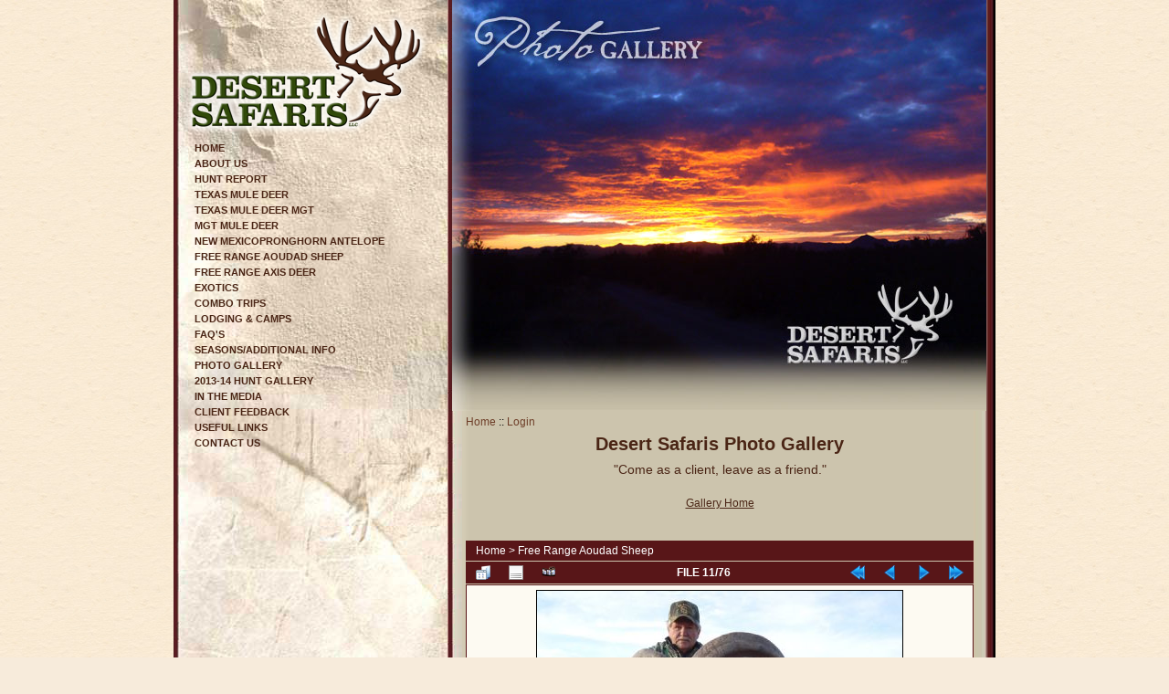

--- FILE ---
content_type: text/html; charset=utf-8
request_url: https://www.desertsafaris.net/gallery/displayimage.php?pid=219
body_size: 17731
content:
<!DOCTYPE html PUBLIC "-//W3C//DTD XHTML 1.0 Transitional//EN" "https://www.w3.org/TR/xhtml1/DTD/xhtml1-transitional.dtd">

<html xmlns="https://www.w3.org/1999/xhtml" xml:lang="en" lang="en" dir="ltr">
<head>
<meta http-equiv="Content-Type" content="text/html; charset=utf-8" />
<meta http-equiv="Pragma" content="no-cache" />
<title>Free Range Aoudad Sheep - 2011-12-aoudad-19 - Desert Safaris Photo Gallery</title>
<link rel="start" href="displayimage.php?album=2&amp;pid=203" title="Return to start" />
<link rel="prev" href="displayimage.php?album=2&amp;pid=220#top_display_media" title="See previous file" />
<link rel="last" href="displayimage.php?album=2&amp;pid=157" title="Skip to end" />
<link rel="next" href="displayimage.php?album=2&amp;pid=209#top_display_media" title="See next file"/>
<link rel="up" href="thumbnails.php?album=2&amp;page=1" title="Return to the thumbnail page"/>

<link rel="stylesheet" href="themes/classic/style.css" type="text/css" />
<link rel="stylesheet" href="/css/ds-global.css" type="text/css">
<!--
  SVN version info:
  Coppermine version: 1.4.27
  $Revision: 7334 $
  $LastChangedBy: gaugau $
  $Date: 2010-03-23 08:09:04 +0100 (Di, 23. Mär 2010) $
-->



	
<script type="text/javascript">
/* <![CDATA[ */
    var js_vars = {"site_url":"https:\/\/www.desertsafaris.net\/gallery","debug":false,"icon_dir":"images\/icons\/","lang_close":"Close","icon_close_path":"images\/icons\/close.png","cookies_allowed":true,"position":"10","album":"2","cat":false,"count":77,"buttons":{"pic_info_title":"Display\/hide file information","pic_info_btn":"","slideshow_tgt":"displayimage.php?album=2&amp;pid=219&amp;slideshow=5000#top_display_media","slideshow_title":"Slideshow","slideshow_btn":"","loc":""},"stars_amount":"5","lang_rate_pic":"Rollover to rate this picture","rating":0,"theme_dir":"","can_vote":"true","form_token":"9cc46ee592ef0cbba90f83c161514991","timestamp":1768820571,"thumb_width":"100","thumb_use":"any","max_item":5,"picture_id":"219"};
/* ]]> */
</script>
<script type="text/javascript" src="js/jquery-1.7.2.js"></script>
<script type="text/javascript" src="js/scripts.js"></script>
<script type="text/javascript" src="js/jquery.greybox.js"></script>
<script type="text/javascript" src="js/jquery.elastic.js"></script>
<script type="text/javascript" src="js/displayimage.js"></script>

</head>

<body>

<div id="wrap">
	<div id="wrap-inner">

		<div id="left-col">
			<div id="logoblock">
			<a href="/index.asp" title="Desert Safaris Home"><img alt="Desert Safari" src="/images/ds-logo.png" /></a>
			</div>
			
			<div id="left-menu">
				<ul>
					<li><a href="/index.asp">Home</a></li>
					<li><a href="/aboutus.asp">About Us</a></li>
					<li><a href="/huntreport.asp">Hunt Report</a></li>
					<li><a href="/texasmuledeer.asp">Texas Mule Deer</a></li>
					<li><a href="/deermgt.asp">Texas Mule Deer Mgt</a></li>
					<li><a href="/mgtmuledeer.asp">Mgt Mule Deer</a></li>
					<li><a href="/pronghorn.asp">New MexicoPronghorn Antelope</a></li>
					<li><a href="/fraoudadsheep.asp">Free Range Aoudad Sheep</a></li>
					<li><a href="/fraxisdeer.asp">Free Range Axis Deer</a></li>
					<li><a href="/exotics.asp">Exotics</a></li>
<!-- 					<li><a href="/scaledquail.asp">Scaled Quail</a></li> -->
<!-- 					<li><a href="/rgturkey.asp">Rio Grande Turkey</a></li> -->
<!-- 					<li><a href="/javelina.asp">Javelina</a></li> -->
					<li><a href="/combotrip.asp">Combo Trips</a></li>
		
					<li><a href="/lodgingcamps.asp">Lodging &amp; Camps</a></li>
					<li><a href="/faqs.asp">FAQ&#39;s</a></li>
					<li><a href="/seasons.asp">Seasons/Additional Info</a></li>
					<li><a href="/gallery/">Photo Gallery</a></li>
					<li><a href="/desert-safaris-gallery/">2013-14 Hunt Gallery</a></li>
					<li><a href="/media.asp">In The Media</a></li>
					<li><a href="/feedback.asp">Client Feedback</a></li>
					<li><a href="/links.asp">Useful Links</a></li>
					<li><a href="/contactus.asp">Contact Us</a></li>
				</ul>
				<div class="clear"></div>
			</div>
			
			<div class="clear"></div>
		</div><!--end left-col-->
		
		<div id="right-col">
		<div id="header-image" class="photo-gallery"></div>
		<div id="contents">

  
  <table width="100%" border="0" cellpadding="0" cellspacing="20">
    <tr>
      <td valign="top" style="border: 0px solid #666666;">
        <div id="Menu1" class="topmenu">
    <table border="0" cellpadding="0" cellspacing="0">
      <tr>
        <td>            <!-- BEGIN home -->
        <a href="index.php" title="Go to the home page" >Home</a> ::
  <!-- END home -->                    <!-- BEGIN login -->
        <a href="login.php?referer=displayimage.php%3Fpid%3D219" title="Log me in" >Login</a> 
  <!-- END login -->  </td>
      </tr>
    </table>
  </div>

        <table width="100%" border="0" cellspacing="0" cellpadding="0">
          <tr>
            <td width="100%" align="center">
              <h1>Desert Safaris Photo Gallery</h1>
              <h3>&quot;Come as a client, leave as a friend.&quot;</h3><br />
              <!--{SYS_MENU-OFF}--><p><a href="https://www.desertsafaris.net/gallery/">Gallery Home</a></p> <br /><!-- {SUB_MENU-OFF}-->
            </td>
          </tr>
        </table>
        
        <img src="images/spacer.gif" width="1" height="15" alt="" />
        <br />
        <table width="100%" border="0" align="center" cellpadding="0" cellspacing="0">
          <tr>
            <td align="left" valign="top">
              
              
<!-- Start standard table -->
<table align="center" width="100%" cellspacing="1" cellpadding="0" class="maintable ">

        <tr>
            <td colspan="3" align="left" class="tableh1">
                <span class="statlink"><a href="index.php">Home</a> > <a href="thumbnails.php?album=2">Free Range Aoudad Sheep</a></span>
            </td>
        </tr>
</table>
<!-- End standard table -->
<a name="top_display_media"></a>
<!-- Start standard table -->
<table align="center" width="556" cellspacing="1" cellpadding="0" class="maintable ">

        <tr>
                <td align="center" valign="middle" class="navmenu" width="48"><a href="thumbnails.php?album=2&amp;page=1" class="navmenu_pic" title="Return to the thumbnail page"><img src="images/navbar/thumbnails.png" align="middle" border="0" alt="Return to the thumbnail page" /></a></td>
<!-- BEGIN pic_info_button -->
                <!-- button will be added by displayimage.js -->
                <td id="pic_info_button" align="center" valign="middle" class="navmenu" width="48"></td>
<!-- END pic_info_button -->
<!-- BEGIN slideshow_button -->
                <!-- button will be added by displayimage.js -->
                <td id="slideshow_button" align="center" valign="middle" class="navmenu" width="48"></td>
<!-- END slideshow_button -->
                <td align="center" valign="middle" class="navmenu" width="100%">FILE 11/76</td>


<!-- BEGIN nav_start -->
                <td align="center" valign="middle" class="navmenu" width="48"><a href="displayimage.php?album=2&amp;pid=203#top_display_media" class="navmenu_pic" title="Return to start"><img src="images/navbar/start.png" border="0" align="middle" alt="Return to start" /></a></td>
<!-- END nav_start -->
<!-- BEGIN nav_prev -->
                <td align="center" valign="middle" class="navmenu" width="48"><a href="displayimage.php?album=2&amp;pid=220#top_display_media" class="navmenu_pic" title="See previous file"><img src="images/navbar/prev.png" border="0" align="middle" alt="See previous file" /></a></td>
<!-- END nav_prev -->
<!-- BEGIN nav_next -->
                <td align="center" valign="middle" class="navmenu" width="48"><a href="displayimage.php?album=2&amp;pid=209#top_display_media" class="navmenu_pic" title="See next file"><img src="images/navbar/next.png" border="0" align="middle" alt="See next file" /></a></td>
<!-- END nav_next -->
<!-- BEGIN nav_end -->
                <td align="center" valign="middle" class="navmenu" width="48"><a href="displayimage.php?album=2&amp;pid=157#top_display_media" class="navmenu_pic" title="Skip to end"><img src="images/navbar/end.png" border="0" align="middle" alt="Skip to end" /></a></td>
<!-- END nav_end -->

        </tr>
</table>
<!-- End standard table -->

<!-- Start standard table -->
<table align="center" width="556" cellspacing="1" cellpadding="0" class="maintable ">
        <tr>
                <td align="center" class="display_media" nowrap="nowrap">
                        <table width="100%" cellspacing="2" cellpadding="0">
                                <tr>
                                        <td align="center" style="{SLIDESHOW_STYLE}">
                                                <a href="javascript:;" onclick="MM_openBrWindow('displayimage.php?pid=219&amp;fullsize=1','600518878696e0f5b9dc7f','scrollbars=no,toolbar=no,status=no,resizable=yes,width=605,height=453')"><img src="albums/aoudad/2012/normal_2011-12-aoudad-19.jpg" width="400" height="300" class="image" border="0" alt="2011-12-aoudad-19.jpg" title="Click to view full size image
==============
2011-12-aoudad-19.jpg" /><br /></a>

                                        </td>
                                </tr>
                        </table>
                </td>
            </tr>
            <tr>
                <td>
                        <table width="100%" cellspacing="2" cellpadding="0" class="tableb tableb_alternate">
                                        <tr>
                                                <td align="center">
                                                        
                                                </td>
                                        </tr>
                        </table>



                </td>
        </tr>
</table>
<!-- End standard table -->
<div id="filmstrip">
<!-- Start standard table -->
<table align="center" width="556" cellspacing="1" cellpadding="0" class="maintable ">

        <tr>
          <td valign="top" class="filmstrip_background" style="background-image: url(images/tile.gif);"><img src="images/tile.gif" alt="" border="0" /></td>
        </tr>
        <tr>
          <td valign="bottom" class="thumbnails filmstrip_background" align="center" style="{THUMB_TD_STYLE}">
            <table width="100%" cellspacing="0" cellpadding="3" border="0">
                <tr>
                   <td width="50%" class="prev_strip"></td>
                     <td valign="bottom"  style="{THUMB_TD_STYLE}">
                       <div id="film" style="width:416px; position:relative;"><table class="tape" ><tr>
                <td align="center" class="thumb" >
                  <a href="displayimage.php?album=2&amp;pid=222#top_display_media" class="thumbLink" style="width:100px; float: left"><img src="albums/aoudad/2012/thumb_2011-12-Aoudad-17.jpg" class="strip_image" border="0" alt="2011-12-Aoudad-17.jpg" title="Filename=2011-12-Aoudad-17.jpg
Filesize=159KiB
Dimensions=600x450
Date added=Mar 26, 2013" /></a>
                </td>

                <td align="center" class="thumb" >
                  <a href="displayimage.php?album=2&amp;pid=220#top_display_media" class="thumbLink" style="width:100px; float: left"><img src="albums/aoudad/2012/thumb_2011-12-Aoudad-18.jpg" class="strip_image" border="0" alt="2011-12-Aoudad-18.jpg" title="Filename=2011-12-Aoudad-18.jpg
Filesize=123KiB
Dimensions=600x450
Date added=Mar 26, 2013" /></a>
                </td>

                <td align="center" class="thumb" >
                  <a href="displayimage.php?album=2&amp;pid=219#top_display_media" class="thumbLink" style="width:100px; float: left"><img src="albums/aoudad/2012/thumb_2011-12-aoudad-19.jpg" class="strip_image middlethumb" border="0" alt="2011-12-aoudad-19.jpg" title="Filename=2011-12-aoudad-19.jpg
Filesize=130KiB
Dimensions=600x450
Date added=Mar 26, 2013" /></a>
                </td>

                <td align="center" class="thumb" >
                  <a href="displayimage.php?album=2&amp;pid=209#top_display_media" class="thumbLink" style="width:100px; float: left"><img src="albums/aoudad/2012/thumb_2011-12-Aoudad-2.jpg" class="strip_image" border="0" alt="2011-12-Aoudad-2.jpg" title="Filename=2011-12-Aoudad-2.jpg
Filesize=172KiB
Dimensions=600x450
Date added=Mar 26, 2013" /></a>
                </td>

                <td align="center" class="thumb" >
                  <a href="displayimage.php?album=2&amp;pid=217#top_display_media" class="thumbLink" style="width:100px; float: left"><img src="albums/aoudad/2012/thumb_2011-12-Aoudad-20.jpg" class="strip_image" border="0" alt="2011-12-Aoudad-20.jpg" title="Filename=2011-12-Aoudad-20.jpg
Filesize=191KiB
Dimensions=600x450
Date added=Mar 26, 2013" /></a>
                </td>
</tr></table></div>
                     </td>
                   <td width="50%" align="right" class="next_strip"></td>
                </tr>
            </table>
          </td>
        </tr>
        <tr>
         <td valign="top" class="filmstrip_background" style="background-image: url(images/tile.gif);"><img src="images/tile.gif" alt="" border="0" /></td>
        </tr>


</table>
<!-- End standard table -->
</div><table align="center" width="556" cellspacing="1" cellpadding="0" class="maintable">
    <tr>
        <td colspan="6" class="tableh2" id="voting_title"><strong>Rate this file </strong> (Current rating : 0 / 5 with 10 votes)</td>
    </tr>
    <tr id="rating_stars">
        <td class="tableb" id="star_rating"></td>
    </tr>
    <tr class="noscript">
      <td class="tableb" colspan="6" align="center">
        <noscript>
           Javascript must be enabled in order to vote
        </noscript>
      </td>
    </tr>
</table>
<div id="picinfo" style="display: none;">

<!-- Start standard table -->
<table align="center" width="556" cellspacing="1" cellpadding="0" class="maintable ">
        <tr><td colspan="2" class="tableh2">File information</td></tr>
        <tr><td class="tableb tableb_alternate" valign="top" >Filename:</td><td class="tableb tableb_alternate">2011-12-aoudad-19.jpg</td></tr>
        <tr><td class="tableb tableb_alternate" valign="top" >Album name:</td><td class="tableb tableb_alternate"><span class="alblink"><a href="profile.php?uid=1">tempadmin</a> / <a href="thumbnails.php?album=2">Free Range Aoudad Sheep</a></span></td></tr>
        <tr><td class="tableb tableb_alternate" valign="top" >Rating (10 votes):</td><td class="tableb tableb_alternate"><img src="images/rate_empty.png" align="left" alt="0"/><img src="images/rate_empty.png" align="left" alt="0"/><img src="images/rate_empty.png" align="left" alt="0"/><img src="images/rate_empty.png" align="left" alt="0"/><img src="images/rate_empty.png" align="left" alt="0"/></td></tr>
        <tr><td class="tableb tableb_alternate" valign="top" >Filesize:</td><td class="tableb tableb_alternate"><span dir="ltr">130&nbsp;KiB</span></td></tr>
        <tr><td class="tableb tableb_alternate" valign="top" >Date added:</td><td class="tableb tableb_alternate">Mar 26, 2013</td></tr>
        <tr><td class="tableb tableb_alternate" valign="top" >Dimensions:</td><td class="tableb tableb_alternate">600 x 450 pixels</td></tr>
        <tr><td class="tableb tableb_alternate" valign="top" >Displayed:</td><td class="tableb tableb_alternate">2333 times</td></tr>
        <tr><td class="tableb tableb_alternate" valign="top" >URL:</td><td class="tableb tableb_alternate"><a href="https://www.desertsafaris.net/gallery/displayimage.php?pid=219" >https://www.desertsafaris.net/gallery/displayimage.php?pid=219</a></td></tr>
        <tr><td class="tableb tableb_alternate" valign="top" >Favorites:</td><td class="tableb tableb_alternate"><a href="addfav.php?pid=219&amp;referer=displayimage.php%3Fpid%3D219" >Add to Favorites</a></td></tr>
</table>
<!-- End standard table -->
</div>
<a name="comments_top"></a><div id="comments">
</div>

<div class="footer" align="center" style="padding:10px;display:block;visibility:visible; font-family: Verdana,Arial,sans-serif;">Powered by <a href="https://coppermine-gallery.net/" title="Coppermine Photo Gallery" rel="external">Coppermine Photo Gallery</a></div>
            </td>
          </tr>
        </table>
      </td>
    </tr>
  </table>
<p class="quote" style="top:270px; left:-300px">"Awesome! I've been on two hunts with Hunter Ross & Desert Safaris and couldn't be more pleased...I have two more trips booked as I write. This is a top notch-world class operation in all aspects...expect to be impressed!"<br><em>~James C. "Chris" Walters~</em></p>
  </div>
  </div><!--end right-col-->
		

		<div class="clear"></div>
		<div class="contact-info">
		<p>Desert Safaris<br>
			2935 Thousand Oaks #6-217<br>
			San Antonio Texas 78247<br>
			Phone. 210-264-1745<br>
			Phone. 210-764-1827<br>
			<a href="#no">Hunter@desertsafaris.com</a></p>
			<p>
			<img alt="Visa" src="/images/icon-visa.jpg" width="50" height="31" />
			<img alt="MasterCard" src="/images/icon-mastercard.jpg" width="49" height="31" />
			<a onclick="this.target='_blank'" href="https://www.facebook.com/#!/pages/Desert-Safaris/145040178841165"><img alt="Facebook" src="/images/facebook_32.png" /></a>
			<img onclick="this.target='_blank'" alt="Linked In" src="/images/linkedin_32.png" />
			</p>
									<div class="clear"></div>
			<p><span>SEO by www.internet-marketingservice.com </span></p>

		</div>

		
		
		
</div><!--end wrap-inner-->
<div class="clear"></div>
</div><!--end wrap-->
<div id="lower-footer">

		</div>

<!--Coppermine Photo Gallery 1.6.10 (stable)-->
</body>
</html>


--- FILE ---
content_type: text/css
request_url: https://www.desertsafaris.net/css/ds-global.css
body_size: 14103
content:
/* ---------------------------------------------
Screen Stylesheet for http://www.DomainName.com
Updated: 03/14/09 - Eddie Kasper
Version: 3.50
-------------------------------------------------
::COLORS::
	Black: #333 --example usage--

::TOC::
	Resets
	Defaults
	Typography
	Template 
	Links
	Navigation
	Forms
	Global Classes
	Pages

::Opacity/Transparency CSS

.opaque1 {	// for all other browsers
	opacity: .5;
}

.opaque2 {	// for IE8
	-ms-filter:"progid:DXImageTransform.Microsoft.Alpha(Opacity=50)";
}

.opaque3 {	// for IE5-7
	filter: alpha(opacity=50);
}


	

--------------- ::Resets:: --------------------- */
body, address, blockquote, dl, ol, ul, li, form, fieldset, h1, h2, h3, h4, h5, h6, p, pre {
margin:0;
padding:0;
}
fieldset, table {
border:none;
}
table {
border-collapse:collapse;
border-spacing:0;
overflow:hidden;
word-wrap:break-word; /* will not validate IE only */
}
/*
caption, th, td {
text-align: left;
}*/

/*********** ---------- ::Defaults:: --------------------- ***********/
html { 
font-size:100.01%; 
height:100.1%; 
overflow-y:scroll; 
overflow: -moz-scrollbars-vertical; 
}  
 

body { 
height:100%;
font:12px Arial, Helvetica, sans-serif;
background:#F7EBDB url('../images/body-bg.jpg');
color:#000;
}
iframe {
	border:1px solid #333;
	margin-bottom:20px;
	width:100%;
	background:#000;
}
/*********** ---------- ::Typography:: ------------------- ***********/
address, h1, h2, h3, h4, h5, h6, li, p, pre {padding: 4px 10px;}
h1 {font-size:20px; color:#4A2515;}
h2 {font-size:15px; padding-top: 10px; color:#4A2515;}
h3 {font-size:14px; color:#4A2515;}
h4 {font-size:12px; color:#4A2515;}
address, li, p {font-size:12px;}
pre {font-size: 12px;}
ul {margin-left: 30px; padding: 4px 0 10px;}
li {margin: 0; padding: 2px;}
/*********** ---------- ::Template:: --------------------- ***********/
#wrap {
width: 900px;
margin:0 auto;
background: transparent url('../images/left-column-bg2.jpg') repeat-y;
}
#wrap-inner {
	position: relative;
	width: 900px;
	background: transparent url('../images/right-content-bg2.jpg') right repeat-y;
}
#header-image {
	width: 585px;
	height: 450px;
}
#logoblock { 
width: 275px;
height: 141px;
float:left;
margin: 10px 0 0 10px;	
}
#left-col {
width: 295px;
float: left;
}
#right-col {
position: static;
width: 585px;
padding-right: 10px;
float: right;
min-height: 600px;
}
#contents {
	position: relative;
	padding: 5px 15px 20px;
}
#contents.home {
	background: transparent  url('../images/home-content-bg.jpg') 0 -426px no-repeat;
}

#bookhunt {
	background:#2d3c14;
	padding:20px 10px;
	overflow:hidden;
	border-top:0px solid #591d21;
	border-left: 0px solid #591d21;
	border-right: 0px solid #591d21;
}
#bookhunt p {
	text-align:center;
	color:#fff;
	font-size:24px;
	letter-spacing:1px;
}
#bookhunt a {
	display:inline-block;
	padding:15px 60px;
	background:#fff;
	border-radius:8px;
	border:3px solid #cc0000;
	color:#cc0000;
	text-decoration:none;
	font-size:24px;
	font-family:Arial, Helvetica, sans-serif;
	/*box-shadow:2px 2px 6px #333;*/
	margin-left:10px;
}
#bookhunt a:hover {

}


#footer {
	background:#3a0f12;
	color:#ddd;
	padding:30px 5px 30px 15px;
	overflow:hidden;
	font-family:Arial, Helvetica, sans-serif;
}
#footer .col {
	width:27.33%;
	float: left;
	box-sizing:border-box;
	padding:0 5px;
}
#footer .col.two {
	width:17.33%;
}
#footer .col.three {
	width:55.33%;
}


#footer .col.one p {
	padding-bottom:12px;
	font-size:14px;
}
#footer .col.one p strong, #footer .col.two li strong {
	text-transform:uppercase;
	padding-top:5px;
	display:block;
}
#footer .col.one p strong {
}
#footer .col.three p {
	font-size:14px;
	line-height:1.7;
	padding-bottom:20px;
}
#footer a.email {
	color:#ddd;
	border-bottom:1px dotted #ddd;
	text-decoration:none;
}
#footer a.email:hover {
	border-bottom:0;
	margin-bottom:1px;
}
#footer img.facebook,
#footer img.linkedin {
	width:auto;
	height:27px;
	margin-right:3px;
}
#footer img.creditcard {
	width:auto;
	height:24px;
	position:relative;
	top:-2px;
	margin-right:3px;
}
#footer ul {
	list-style-type:none;
	margin:0;
	padding:0 0 10px 0;
}
#footer ul li {
	padding:7px 0;
	font-size:14px;
}
#footer ul li:first-of-type {
	padding-top:5px;
}
#footer li a {
	color:#eee;
	text-decoration:none;
}
#footer li a:hover {
	color:#fff;
}


#bottom-logos {
	background:#2b090b;
	color:#ddd;
	padding:30px 10px 40px;
	overflow:hidden;
	min-height:100px;
	border-top: 0px solid #555;
	text-align:center;
}
#bottom-logos .top img {
	margin-left:85px;
}

#bottom-logos .top img.one {
	margin-left:75px;
}
#bottom-logos .bottom {
	padding-top:20px;
}
#bottom-logos .bottom img {
	margin-left:30px;
}


#copyright {
	background:#190405;
	color:#ccc;
	padding:25px 10px;
	overflow:hidden;
	border-top: 0px solid #555;
	text-align:center;
	color:#9a8788;
	font-size:14px;
}

















#lower-footer {
	width: 880px;
	margin: 0 auto;
	padding: 3px 10px;
	margin-bottom: 10px;
	background: transparent url('../images/footer-bar2.gif') no-repeat;
	border: 0px solid #5A1919;
	border-top: 0;
}
#lower-footer p {
	text-align: center;
	padding: 10px;
	font-size: 11px;
}
#lower-footer p span {
	margin: 0 10px;
}

.slideshow-wrap {
	background: transparent url('../images/flash-bar-topleft2.gif') no-repeat;
	position: absolute;
	left: -54px;
	top: -275px;
	width:639px;
	height: 348px;
}
.slideshow-wrap.h481 {
	height: 481px;
}

.slideshow-inner-wrap {
	background: transparent url('../images/flash-bar-bottomleft2.gif') left bottom no-repeat;
	padding:5px 0 3px 5px;
}
.hideoverly {
	width:100%; 
	height: 6px; 
	background: #5D1B1F; 
	position: absolute; 
	top: 0; 
	left: 4px;
}
.banner-wrap {
	position: absolute;
	left: -280px;
	top: 130px;
}
.banner-wrap.new {
	top: 116px;
	left:auto;
	right:-5px;
	width:655px;
	height:75px;
	padding: 10px 0 5px 200px;
	background:transparent url("../images/special_bar.png") no-repeat;
	font-size:11px;
	font-family:sans-serif;
}
.banner-wrap.new div  {
	float:left;
	padding-left:30px;
}
.banner-wrap.new a {
	text-decoration:none;
}
.banner-wrap.new a span.title {
	text-decoration:underline;
	font-size:12px;
}
.banner-wrap.new a:hover span.title {
	text-decoration:none;
}

.banner-wrap table {
	background: transparent url(../images/special_bar.png) no-repeat;
	width:854px;
	height:86px;
	color: #fff;
	font-size: 11px;
}
.banner-wrap table td {
	vertical-align: top;
}
.banner-wrap table table {
	background: none;
	width: auto;
	height: auto;
}
.banner-wrap a {
	font-weight: bold;
	color: #fff;
}

/*********** ---------- ::Links:: ------------------------ ***********/
a {text-decoration:underline; color: #4A2515}
a:visited {text-decoration:underline;}
a:active, a:focus, a:hover {
text-decoration:none;
outline:none;
}
a img, img {border:none;}

/*********** ----------  ::Navigation:: ------------------ ***********/
/*********** Top Menu Navigation ***********/
#left-menu ul {
	list-style: none;
	margin: 3px 0 20px;
	padding: 0 0 0 23px;
	width: 220px;
	float:left;
}
#left-menu ul li {
	margin: 0;
	padding: 0;
	display: block;
}
#left-menu ul li a, #left-menu ul li a:link, #left-menu ul li a:active, #left-menu ul li a:visited {
	font: bold 11px/17px "Lucida Sans", "Lucida Sans Regular", "Lucida Grande", "Lucida Sans Unicode", Geneva, Verdana, sans-serif;
	background: transparent;
	color: #4a2515;
	padding: 0;
	margin: 0;
	text-decoration: none;
	text-transform:uppercase;

}
#left-menu ul li a:hover {
	text-decoration: none;
	color: #9F7C6D;
}


	
/* ---------- ::Forms:: ------------------------ */
label {cursor:pointer;}
input,label,select,textarea {
vertical-align:middle;
font-size:inherit;
font-family:inherit;
}
input, textarea {padding:.2em;}
textarea {overflow:auto;}

/*********** ---------- ::Global Classes:: --------------- ***********/
.center {text-align:center;}
.clear {
clear:both;
padding:0;
margin:0;
line-height:normal;
}
.floatleft {float:left;}
.floatright {float:right;}
.hidden {display:none;}
.inline {display:inline;}
.large {
font-size:20px;
font-weight:bold;
}
.light {color:#999;}
.small {
font-size:10px;
font-weight:normal;
}
.red {
	color: #ff0000;
}
/*********** ---------- ::Pages:: ------------------------ ***********/

/*********** /// place specific page rules here if needed /// ***********/
.collage {
	position: relative;
	left:-15px;
}
.quote {
	position: absolute;
	left: -290px;
	font-size: 16px;
	font-weight: bold;
	color: #4a2515;
	text-align: center;
	width: 250px;
}
.quote em {
	font-weight: normal;
}
.quote.two {
	width: 235px;
	font-size:13px;
	font-family: Helvetica, sans-serif;
	font-weight: bold;
	font-style:italic;
	text-align:left;
	padding: 3px 20px;
	color: #000;
} 
.quote.two span {
	font-size:11px;
	font-family: Arial, sans-serif;
	font-weight: bold;
	font-style:normal;
}
.quote.two span small {
	font-size: 10px;
	font-weight: normal;
}
#contents ol {
	margin-left: 35px;
}
#contents ol li {
	margin:0;
	padding: 5px 0;
}
.contact-info {
	position: absolute;
	bottom: 10px;
	left: 10px;
}
.contact-info p, .contact-info a {
	font: bold 11px "Lucida Sans", "Lucida Sans Regular", "Lucida Grande", "Lucida Sans Unicode", Geneva, Verdana, sans-serif;
	color: #4a2515;
}
.contact-info img {
	float: left;
	margin-right:3px;
}
#header-image.about {
	background: transparent url('../images/about/header-about.jpg') no-repeat;
}
#header-image.aoudad {
	background: transparent url('../images/aoudad-sheep/header-aoudad.jpg') no-repeat;
}
#header-image.axis {
	background: transparent url('../images/axis-sheep/header-axis.jpg') no-repeat;
}
#header-image.combo {
	background: transparent url('../images/combo-trips/header-combo.jpg') no-repeat;
}
#header-image.contact {
	background: transparent url('../images/contact/header-contact.jpg') no-repeat;
}
#header-image.exotics {
	background: transparent url('../images/exotics/header-exotics.jpg') no-repeat;
}
#header-image.faqs {
	background: transparent url('../images/faqs/header-faqs.jpg') no-repeat;
}
#header-image.feedback {
	background: transparent url('../images/client-feedback/header-client.jpg') no-repeat;
}
#header-image.guides {
	background: transparent url('../images/guides/header-guides-2.jpg') no-repeat;
}

#header-image.hog {
	background: transparent url('../images/hog-predator/header-hog.jpg') no-repeat;
}
#header-image.home {
	background: transparent url('../images/home/header-home-03.jpg') no-repeat;
}
#header-image.hunt {
	background: transparent url('../images/hunt-report/header-hunt-report.jpg') no-repeat;
}
#header-image.javelina {
	background: transparent url('../images/javelina/header-javelina.jpg') no-repeat;
}
#header-image.links {
	background: transparent url('../images/useful-links/header-useful-links-02.jpg') no-repeat;
}
#header-image.locations {
	background: transparent url('../images/locations/header-locations.jpg') no-repeat;
}

#header-image.lodging {
	background: transparent url('../images/lodging/header-lodging.jpg') no-repeat;
}
#header-image.mexico-md {
	background: transparent url('../images/mexico-mule-deer/header-mexico-md.jpg') no-repeat;
}
#header-image.mgt-md {
	background: transparent url('../images/mgt-mule-deer/header-mgt-md.jpg') no-repeat;
}

#header-image.photo-gallery {
	background: transparent url('../images/photo-gallery/header-photo-gallery.jpg') no-repeat;
}
#header-image.proghorn {
	background: transparent url('../images/proghorn/header-pronghorn-02.jpg') no-repeat;
}
#header-image.rgturkey {
	background: transparent url('../images/rg-turkey/header-rg-turkey.jpg') no-repeat;
}
#header-image.scaled-quail {
	background: transparent url('../images/scaled-quail/header-scaled-quail.jpg') no-repeat;
}
#header-image.scenery {
	background: transparent url('../images/scenery/header-scenery.jpg') no-repeat;
}
#header-image.seasons {
	background: transparent url('../images/seasons/header-seasons.jpg') no-repeat;
}

#header-image.texas-md {
	background: transparent url('../images/texas-mule-deer/header-texas-md.jpg') no-repeat;
}
#header-image.texas-md-mgt {
	background: transparent url('../images/texas-mule-deer-mgt/header-texas-md-mgt.jpg') no-repeat;
}
#header-image.media {
	background: transparent url('../images/media/header-media-02.jpg') no-repeat;
}
#header-image.hunt2 {
	background: transparent url('../images/proghorn/header-pronghorn-02.jpg') no-repeat;
}
#header-image.hunt2-aoudad {
	background: transparent url('../images/hunt/header-hunt-aoudad.jpg') no-repeat;
}
#header-image.videos {
	background: transparent url('../images/videos/header-videos.jpg') no-repeat;
}


.contactform {
	background: transparent url('../images/contact/contact-collage-01a.jpg') right top no-repeat;
}
.clientfeedback {
	position: relative;
	padding: 15px 60px;
}
.clientfeedback img {
	position: absolute;
}
.seasons-chart {
	border-top: 1px solid #333;
	border-left: 1px solid #333;
	margin-left: 10px;
	margin-bottom: 10px;
}
.seasons-chart td {
	border-bottom: 1px solid #333;
	border-right: 1px solid #333;
}
.gratuities-chart {
	border-top: 1px solid #333;
	border-left: 1px solid #333;
	margin-left: 10px;
	margin-bottom: 10px;
	text-align: center;
}
.gratuities-chart th, .gratuities-chart td {
	border-bottom: 1px solid #333;
	border-right: 1px solid #333;
	text-align: center;
}

.table-links img {
	margin: 20px 20px 0 10px;
}
a.highslide.box {
	 display: inline-block;
	 text-align: center;
	 margin: 8px 0px 15px 0;
	 float: left;
}
img.guideimg {
	width: 240px;
	height: auto;
	float: left;
	margin: 8px 0px 15px 0;
	border: 1px solid #581D21;
}
div.guide-txt {
	float: left;
	width: 300px;
}
.spacer20 {
	height: 20px;
}
.input-w170 {
	width:160px;
}

#sub-banner {
	position:absolute;
	top:192px;
	left:-255px;
}
#sub-banner img {
	border:0!important;
}